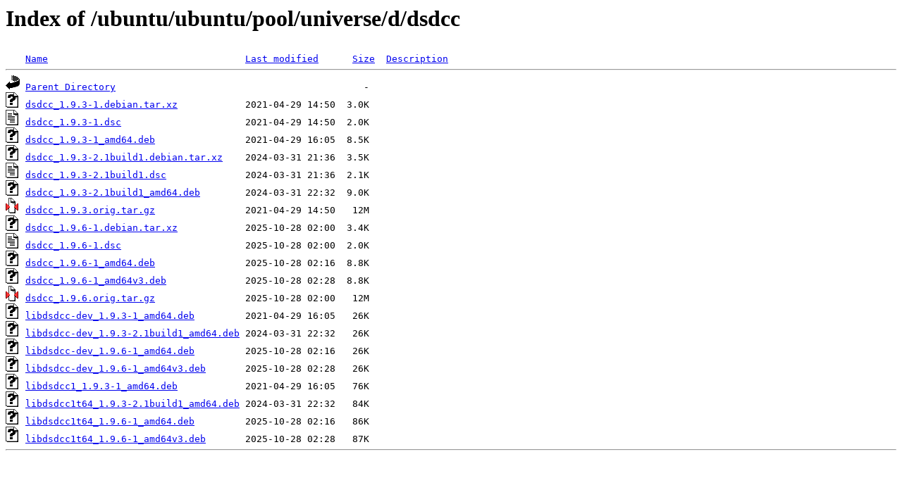

--- FILE ---
content_type: text/html;charset=ISO-8859-1
request_url: http://ubuntu.otenet.gr/ubuntu/ubuntu/pool/universe/d/dsdcc/
body_size: 3596
content:
<!DOCTYPE HTML PUBLIC "-//W3C//DTD HTML 3.2 Final//EN">
<html>
 <head>
  <title>Index of /ubuntu/ubuntu/pool/universe/d/dsdcc</title>
 </head>
 <body>
<h1>Index of /ubuntu/ubuntu/pool/universe/d/dsdcc</h1>
<pre><img src="/icons/blank.gif" alt="Icon "> <a href="?C=N;O=D">Name</a>                                   <a href="?C=M;O=A">Last modified</a>      <a href="?C=S;O=A">Size</a>  <a href="?C=D;O=A">Description</a><hr><img src="/icons/back.gif" alt="[PARENTDIR]"> <a href="/ubuntu/ubuntu/pool/universe/d/">Parent Directory</a>                                            -   
<img src="/icons/unknown.gif" alt="[   ]"> <a href="dsdcc_1.9.3-1.debian.tar.xz">dsdcc_1.9.3-1.debian.tar.xz</a>            2021-04-29 14:50  3.0K  
<img src="/icons/text.gif" alt="[TXT]"> <a href="dsdcc_1.9.3-1.dsc">dsdcc_1.9.3-1.dsc</a>                      2021-04-29 14:50  2.0K  
<img src="/icons/unknown.gif" alt="[   ]"> <a href="dsdcc_1.9.3-1_amd64.deb">dsdcc_1.9.3-1_amd64.deb</a>                2021-04-29 16:05  8.5K  
<img src="/icons/unknown.gif" alt="[   ]"> <a href="dsdcc_1.9.3-2.1build1.debian.tar.xz">dsdcc_1.9.3-2.1build1.debian.tar.xz</a>    2024-03-31 21:36  3.5K  
<img src="/icons/text.gif" alt="[TXT]"> <a href="dsdcc_1.9.3-2.1build1.dsc">dsdcc_1.9.3-2.1build1.dsc</a>              2024-03-31 21:36  2.1K  
<img src="/icons/unknown.gif" alt="[   ]"> <a href="dsdcc_1.9.3-2.1build1_amd64.deb">dsdcc_1.9.3-2.1build1_amd64.deb</a>        2024-03-31 22:32  9.0K  
<img src="/icons/compressed.gif" alt="[   ]"> <a href="dsdcc_1.9.3.orig.tar.gz">dsdcc_1.9.3.orig.tar.gz</a>                2021-04-29 14:50   12M  
<img src="/icons/unknown.gif" alt="[   ]"> <a href="dsdcc_1.9.6-1.debian.tar.xz">dsdcc_1.9.6-1.debian.tar.xz</a>            2025-10-28 02:00  3.4K  
<img src="/icons/text.gif" alt="[TXT]"> <a href="dsdcc_1.9.6-1.dsc">dsdcc_1.9.6-1.dsc</a>                      2025-10-28 02:00  2.0K  
<img src="/icons/unknown.gif" alt="[   ]"> <a href="dsdcc_1.9.6-1_amd64.deb">dsdcc_1.9.6-1_amd64.deb</a>                2025-10-28 02:16  8.8K  
<img src="/icons/unknown.gif" alt="[   ]"> <a href="dsdcc_1.9.6-1_amd64v3.deb">dsdcc_1.9.6-1_amd64v3.deb</a>              2025-10-28 02:28  8.8K  
<img src="/icons/compressed.gif" alt="[   ]"> <a href="dsdcc_1.9.6.orig.tar.gz">dsdcc_1.9.6.orig.tar.gz</a>                2025-10-28 02:00   12M  
<img src="/icons/unknown.gif" alt="[   ]"> <a href="libdsdcc-dev_1.9.3-1_amd64.deb">libdsdcc-dev_1.9.3-1_amd64.deb</a>         2021-04-29 16:05   26K  
<img src="/icons/unknown.gif" alt="[   ]"> <a href="libdsdcc-dev_1.9.3-2.1build1_amd64.deb">libdsdcc-dev_1.9.3-2.1build1_amd64.deb</a> 2024-03-31 22:32   26K  
<img src="/icons/unknown.gif" alt="[   ]"> <a href="libdsdcc-dev_1.9.6-1_amd64.deb">libdsdcc-dev_1.9.6-1_amd64.deb</a>         2025-10-28 02:16   26K  
<img src="/icons/unknown.gif" alt="[   ]"> <a href="libdsdcc-dev_1.9.6-1_amd64v3.deb">libdsdcc-dev_1.9.6-1_amd64v3.deb</a>       2025-10-28 02:28   26K  
<img src="/icons/unknown.gif" alt="[   ]"> <a href="libdsdcc1_1.9.3-1_amd64.deb">libdsdcc1_1.9.3-1_amd64.deb</a>            2021-04-29 16:05   76K  
<img src="/icons/unknown.gif" alt="[   ]"> <a href="libdsdcc1t64_1.9.3-2.1build1_amd64.deb">libdsdcc1t64_1.9.3-2.1build1_amd64.deb</a> 2024-03-31 22:32   84K  
<img src="/icons/unknown.gif" alt="[   ]"> <a href="libdsdcc1t64_1.9.6-1_amd64.deb">libdsdcc1t64_1.9.6-1_amd64.deb</a>         2025-10-28 02:16   86K  
<img src="/icons/unknown.gif" alt="[   ]"> <a href="libdsdcc1t64_1.9.6-1_amd64v3.deb">libdsdcc1t64_1.9.6-1_amd64v3.deb</a>       2025-10-28 02:28   87K  
<hr></pre>
</body></html>
